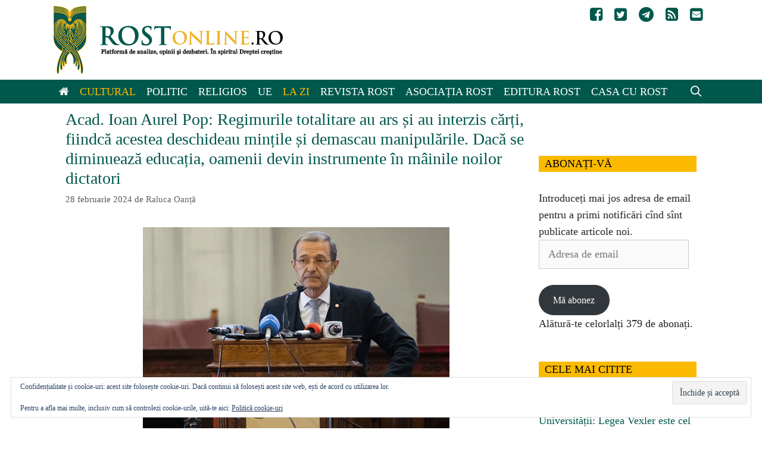

--- FILE ---
content_type: text/html; charset=UTF-8
request_url: https://www.rostonline.ro/2024/02/acad-ioan-aurel-pop-regimurile-totalitare-au-ars-si-au-interzis-carti-fiindca-acestea-deschideau-mintile-si-demascau-manipularile-daca-se-diminueaza-educatia-oamenii-devin-instrumente-in-mainile/
body_size: 22215
content:
<!DOCTYPE html><html lang="ro-RO"><head><meta charset="UTF-8"><title>Acad. Ioan Aurel Pop: Regimurile totalitare au ars și au interzis cărți, fiindcă acestea deschideau mințile și demascau manipulările. Dacă se diminuează educația, oamenii devin instrumente în mâinile noilor dictatori &#8211; Rost Online</title><meta name='robots' content='max-image-preview:large' /><meta name="viewport" content="width=device-width, initial-scale=1"><link rel='dns-prefetch' href='//stats.wp.com' /><link rel='dns-prefetch' href='//jetpack.wordpress.com' /><link rel='dns-prefetch' href='//s0.wp.com' /><link rel='dns-prefetch' href='//public-api.wordpress.com' /><link rel='dns-prefetch' href='//0.gravatar.com' /><link rel='dns-prefetch' href='//1.gravatar.com' /><link rel='dns-prefetch' href='//2.gravatar.com' /><link rel='dns-prefetch' href='//widgets.wp.com' /><link rel='preconnect' href='//i0.wp.com' /><link rel='preconnect' href='//c0.wp.com' /><link rel="alternate" type="application/rss+xml" title="Rost Online &raquo; Flux" href="https://www.rostonline.ro/feed/" /><link rel="alternate" type="application/rss+xml" title="Rost Online &raquo; Flux comentarii" href="https://www.rostonline.ro/comments/feed/" /> <script>window._wpemojiSettings = {"baseUrl":"https:\/\/s.w.org\/images\/core\/emoji\/16.0.1\/72x72\/","ext":".png","svgUrl":"https:\/\/s.w.org\/images\/core\/emoji\/16.0.1\/svg\/","svgExt":".svg","source":{"concatemoji":"https:\/\/www.rostonline.ro\/wp-includes\/js\/wp-emoji-release.min.js?ver=6.8.3"}};
/*! This file is auto-generated */
!function(s,n){var o,i,e;function c(e){try{var t={supportTests:e,timestamp:(new Date).valueOf()};sessionStorage.setItem(o,JSON.stringify(t))}catch(e){}}function p(e,t,n){e.clearRect(0,0,e.canvas.width,e.canvas.height),e.fillText(t,0,0);var t=new Uint32Array(e.getImageData(0,0,e.canvas.width,e.canvas.height).data),a=(e.clearRect(0,0,e.canvas.width,e.canvas.height),e.fillText(n,0,0),new Uint32Array(e.getImageData(0,0,e.canvas.width,e.canvas.height).data));return t.every(function(e,t){return e===a[t]})}function u(e,t){e.clearRect(0,0,e.canvas.width,e.canvas.height),e.fillText(t,0,0);for(var n=e.getImageData(16,16,1,1),a=0;a<n.data.length;a++)if(0!==n.data[a])return!1;return!0}function f(e,t,n,a){switch(t){case"flag":return n(e,"\ud83c\udff3\ufe0f\u200d\u26a7\ufe0f","\ud83c\udff3\ufe0f\u200b\u26a7\ufe0f")?!1:!n(e,"\ud83c\udde8\ud83c\uddf6","\ud83c\udde8\u200b\ud83c\uddf6")&&!n(e,"\ud83c\udff4\udb40\udc67\udb40\udc62\udb40\udc65\udb40\udc6e\udb40\udc67\udb40\udc7f","\ud83c\udff4\u200b\udb40\udc67\u200b\udb40\udc62\u200b\udb40\udc65\u200b\udb40\udc6e\u200b\udb40\udc67\u200b\udb40\udc7f");case"emoji":return!a(e,"\ud83e\udedf")}return!1}function g(e,t,n,a){var r="undefined"!=typeof WorkerGlobalScope&&self instanceof WorkerGlobalScope?new OffscreenCanvas(300,150):s.createElement("canvas"),o=r.getContext("2d",{willReadFrequently:!0}),i=(o.textBaseline="top",o.font="600 32px Arial",{});return e.forEach(function(e){i[e]=t(o,e,n,a)}),i}function t(e){var t=s.createElement("script");t.src=e,t.defer=!0,s.head.appendChild(t)}"undefined"!=typeof Promise&&(o="wpEmojiSettingsSupports",i=["flag","emoji"],n.supports={everything:!0,everythingExceptFlag:!0},e=new Promise(function(e){s.addEventListener("DOMContentLoaded",e,{once:!0})}),new Promise(function(t){var n=function(){try{var e=JSON.parse(sessionStorage.getItem(o));if("object"==typeof e&&"number"==typeof e.timestamp&&(new Date).valueOf()<e.timestamp+604800&&"object"==typeof e.supportTests)return e.supportTests}catch(e){}return null}();if(!n){if("undefined"!=typeof Worker&&"undefined"!=typeof OffscreenCanvas&&"undefined"!=typeof URL&&URL.createObjectURL&&"undefined"!=typeof Blob)try{var e="postMessage("+g.toString()+"("+[JSON.stringify(i),f.toString(),p.toString(),u.toString()].join(",")+"));",a=new Blob([e],{type:"text/javascript"}),r=new Worker(URL.createObjectURL(a),{name:"wpTestEmojiSupports"});return void(r.onmessage=function(e){c(n=e.data),r.terminate(),t(n)})}catch(e){}c(n=g(i,f,p,u))}t(n)}).then(function(e){for(var t in e)n.supports[t]=e[t],n.supports.everything=n.supports.everything&&n.supports[t],"flag"!==t&&(n.supports.everythingExceptFlag=n.supports.everythingExceptFlag&&n.supports[t]);n.supports.everythingExceptFlag=n.supports.everythingExceptFlag&&!n.supports.flag,n.DOMReady=!1,n.readyCallback=function(){n.DOMReady=!0}}).then(function(){return e}).then(function(){var e;n.supports.everything||(n.readyCallback(),(e=n.source||{}).concatemoji?t(e.concatemoji):e.wpemoji&&e.twemoji&&(t(e.twemoji),t(e.wpemoji)))}))}((window,document),window._wpemojiSettings);</script> <link data-optimized="2" rel="stylesheet" href="https://www.rostonline.ro/wp-content/litespeed/css/53994a9e75bb5925494d2f642e5ea9e0.css?ver=7bde1" /> <script id="jetpack_related-posts-js-extra">var related_posts_js_options = {"post_heading":"h4"};</script> <script src="https://c0.wp.com/p/jetpack/15.4/_inc/build/related-posts/related-posts.min.js" id="jetpack_related-posts-js"></script> <script src="https://c0.wp.com/c/6.8.3/wp-includes/js/jquery/jquery.min.js" id="jquery-core-js"></script> <script src="https://c0.wp.com/c/6.8.3/wp-includes/js/jquery/jquery-migrate.min.js" id="jquery-migrate-js"></script> <link rel="https://api.w.org/" href="https://www.rostonline.ro/wp-json/" /><link rel="alternate" title="JSON" type="application/json" href="https://www.rostonline.ro/wp-json/wp/v2/posts/49001" /><link rel="EditURI" type="application/rsd+xml" title="RSD" href="https://www.rostonline.ro/xmlrpc.php?rsd" /><meta name="generator" content="WordPress 6.8.3" /><link rel="canonical" href="https://www.rostonline.ro/2024/02/acad-ioan-aurel-pop-regimurile-totalitare-au-ars-si-au-interzis-carti-fiindca-acestea-deschideau-mintile-si-demascau-manipularile-daca-se-diminueaza-educatia-oamenii-devin-instrumente-in-mainile/" /><link rel='shortlink' href='https://wp.me/p6un9B-cKl' /><link rel="alternate" title="oEmbed (JSON)" type="application/json+oembed" href="https://www.rostonline.ro/wp-json/oembed/1.0/embed?url=https%3A%2F%2Fwww.rostonline.ro%2F2024%2F02%2Facad-ioan-aurel-pop-regimurile-totalitare-au-ars-si-au-interzis-carti-fiindca-acestea-deschideau-mintile-si-demascau-manipularile-daca-se-diminueaza-educatia-oamenii-devin-instrumente-in-mainile%2F" /><link rel="alternate" title="oEmbed (XML)" type="text/xml+oembed" href="https://www.rostonline.ro/wp-json/oembed/1.0/embed?url=https%3A%2F%2Fwww.rostonline.ro%2F2024%2F02%2Facad-ioan-aurel-pop-regimurile-totalitare-au-ars-si-au-interzis-carti-fiindca-acestea-deschideau-mintile-si-demascau-manipularile-daca-se-diminueaza-educatia-oamenii-devin-instrumente-in-mainile%2F&#038;format=xml" />
 <script async src="https://www.googletagmanager.com/gtag/js?id=UA-71901862-1"></script> <script>window.dataLayer = window.dataLayer || [];
  function gtag(){dataLayer.push(arguments);}
  gtag('js', new Date());

  gtag('config', 'UA-71901862-1');</script> <!--[if lt IE 9]><link rel="stylesheet" href="https://www.rostonline.ro/wp-content/plugins/lightweight-grid-columns/css/ie.min.css" />
<![endif]--><style type="text/css"></style><meta property="article:author" content="https://www.facebook.com/raluca.oanta.54" /><meta property="og:type" content="article" /><meta property="og:title" content="Acad. Ioan Aurel Pop: Regimurile totalitare au ars și au interzis cărți, fiindcă acestea deschideau mințile și demascau manipulările. Dacă se diminuează educația, oamenii devin instrumente în mâinile noilor dictatori" /><meta property="og:url" content="https://www.rostonline.ro/2024/02/acad-ioan-aurel-pop-regimurile-totalitare-au-ars-si-au-interzis-carti-fiindca-acestea-deschideau-mintile-si-demascau-manipularile-daca-se-diminueaza-educatia-oamenii-devin-instrumente-in-mainile/" /><meta property="og:description" content="Cartea există de când este lumea și nu nu va putea să dispară niciodată, însă dacă se diminuează educația, cărțile devin inutile, iar oamenii sunt mai ușor de manipulat, devenid instrumente în mâin…" /><meta property="article:published_time" content="2024-02-28T06:28:20+00:00" /><meta property="article:modified_time" content="2024-02-28T06:28:20+00:00" /><meta property="og:site_name" content="Rost Online" /><meta property="og:image" content="https://i0.wp.com/www.rostonline.ro/wp-content/uploads/2022/10/pop-1.png?fit=515%2C343&#038;ssl=1" /><meta property="og:image:width" content="515" /><meta property="og:image:height" content="343" /><meta property="og:image:alt" content="" /><meta property="og:locale" content="ro_RO" /><meta name="twitter:site" content="@RostOnline" /><meta name="twitter:text:title" content="Acad. Ioan Aurel Pop: Regimurile totalitare au ars și au interzis cărți, fiindcă acestea deschideau mințile și demascau manipulările. Dacă se diminuează educația, oamenii devin instrumente în mâinile noilor dictatori" /><meta name="twitter:image" content="https://i0.wp.com/www.rostonline.ro/wp-content/uploads/2022/10/pop-1.png?fit=515%2C343&#038;ssl=1&#038;w=640" /><meta name="twitter:card" content="summary_large_image" /><link rel="icon" href="https://i0.wp.com/www.rostonline.ro/wp-content/uploads/2016/02/cropped-rost-icon.jpg?fit=32%2C32&#038;ssl=1" sizes="32x32" /><link rel="icon" href="https://i0.wp.com/www.rostonline.ro/wp-content/uploads/2016/02/cropped-rost-icon.jpg?fit=192%2C192&#038;ssl=1" sizes="192x192" /><link rel="apple-touch-icon" href="https://i0.wp.com/www.rostonline.ro/wp-content/uploads/2016/02/cropped-rost-icon.jpg?fit=180%2C180&#038;ssl=1" /><meta name="msapplication-TileImage" content="https://i0.wp.com/www.rostonline.ro/wp-content/uploads/2016/02/cropped-rost-icon.jpg?fit=270%2C270&#038;ssl=1" /></head><body class="wp-singular post-template-default single single-post postid-49001 single-format-standard wp-custom-logo wp-embed-responsive wp-theme-generatepress wp-child-theme-generatepress_child post-image-below-header post-image-aligned-center secondary-nav-float-right secondary-nav-aligned-right sticky-menu-fade sticky-enabled both-sticky-menu right-sidebar nav-below-header one-container fluid-header active-footer-widgets-3 nav-search-enabled nav-aligned-left header-aligned-left dropdown-hover featured-image-active" itemtype="https://schema.org/Blog" itemscope>
<a class="screen-reader-text skip-link" href="#content" title="Sari la conținut">Sari la conținut</a><header class="site-header" id="masthead" aria-label="Site"  itemtype="https://schema.org/WPHeader" itemscope><div class="inside-header grid-container grid-parent"><nav id="secondary-navigation" aria-label="Secondary" class="secondary-navigation" itemtype="https://schema.org/SiteNavigationElement" itemscope><div class="inside-navigation grid-container grid-parent">
<button class="menu-toggle secondary-menu-toggle">
<span class="mobile-menu">Social</span>					</button><div class="main-nav"><ul id="menu-social-icons" class=" secondary-menu sf-menu"><li id="menu-item-4430" class="menu-item menu-item-type-custom menu-item-object-custom menu-item-4430"><a href="https://www.facebook.com/RevistaRost"><i class="fa fa-facebook-square"></i></a></li><li id="menu-item-4431" class="menu-item menu-item-type-custom menu-item-object-custom menu-item-4431"><a href="https://twitter.com/RostOnline"><i class="fa fa-twitter-square"></i></a></li><li id="menu-item-44802" class="menu-item menu-item-type-custom menu-item-object-custom menu-item-44802"><a href="https://t.me/revistaRost"><i class="fa fa-telegram"  aria-hidden="true"></i></a></li><li id="menu-item-4433" class="menu-item menu-item-type-custom menu-item-object-custom menu-item-4433"><a href="https://www.rostonline.ro/feed"><i class="fa fa-rss-square"></i></a></li><li id="menu-item-4434" class="menu-item menu-item-type-custom menu-item-object-custom menu-item-4434"><a href="/cdn-cgi/l/email-protection#e5868a8b91848691a5978a96918a8b898c8b80cb978a"><i class="fa fa-envelope-square"></i></a></li></ul></div></div></nav><div class="site-logo">
<a href="https://www.rostonline.ro/" rel="home">
<img data-lazyloaded="1" src="[data-uri]" class="header-image is-logo-image" alt="Rost Online" data-src="https://i0.wp.com/www.rostonline.ro/wp-content/uploads/2022/10/rost-logo.png?fit=385%2C114&#038;ssl=1" /><noscript><img  class="header-image is-logo-image" alt="Rost Online" src="https://i0.wp.com/www.rostonline.ro/wp-content/uploads/2022/10/rost-logo.png?fit=385%2C114&#038;ssl=1" /></noscript>
</a></div></div></header><nav class="auto-hide-sticky main-navigation sub-menu-right" id="site-navigation" aria-label="Principal"  itemtype="https://schema.org/SiteNavigationElement" itemscope><div class="inside-navigation grid-container grid-parent"><form method="get" class="search-form navigation-search" action="https://www.rostonline.ro/">
<input type="search" class="search-field" value="" name="s" title="Căutare" /></form><div class="mobile-bar-items">
<span class="search-item">
<a aria-label="Deschide bara de căutare" href="#">
</a>
</span></div>
<button class="menu-toggle" aria-controls="primary-menu" aria-expanded="false">
<span class="mobile-menu">Meniu</span>				</button><div id="primary-menu" class="main-nav"><ul id="menu-main-menu" class=" menu sf-menu"><li id="menu-item-4424" class="menu-item menu-item-type-custom menu-item-object-custom menu-item-home menu-item-4424"><a href="https://www.rostonline.ro"><i class="fa fa-home"></i></a></li><li id="menu-item-4410" class="menu-item menu-item-type-taxonomy menu-item-object-category current-post-ancestor current-menu-parent current-post-parent menu-item-4410"><a href="https://www.rostonline.ro/category/cultural/">Cultural</a></li><li id="menu-item-4409" class="menu-item menu-item-type-taxonomy menu-item-object-category menu-item-4409"><a href="https://www.rostonline.ro/category/politic/">Politic</a></li><li id="menu-item-4411" class="menu-item menu-item-type-taxonomy menu-item-object-category menu-item-4411"><a href="https://www.rostonline.ro/category/religios/">Religios</a></li><li id="menu-item-54198" class="menu-item menu-item-type-taxonomy menu-item-object-category menu-item-54198"><a href="https://www.rostonline.ro/category/uniunea-europeana/">UE</a></li><li id="menu-item-31252" class="menu-item menu-item-type-taxonomy menu-item-object-category current-post-ancestor current-menu-parent current-post-parent menu-item-31252"><a href="https://www.rostonline.ro/category/stiri/">La zi</a></li><li id="menu-item-4425" class="menu-item menu-item-type-post_type menu-item-object-page menu-item-4425"><a href="https://www.rostonline.ro/revista-rost/">Revista Rost</a></li><li id="menu-item-4426" class="menu-item menu-item-type-post_type menu-item-object-page menu-item-4426"><a href="https://www.rostonline.ro/asociatia-rost/">Asociația Rost</a></li><li id="menu-item-13338" class="menu-item menu-item-type-custom menu-item-object-custom menu-item-13338"><a href="https://editurarost.ro/">Editura Rost</a></li><li id="menu-item-23544" class="menu-item menu-item-type-custom menu-item-object-custom menu-item-23544"><a href="https://www.casacurost.ro/">Casa cu Rost</a></li><li class="search-item menu-item-align-right"><a aria-label="Deschide bara de căutare" href="#"></a></li></ul></div></div></nav><div class="site grid-container container hfeed grid-parent" id="page"><div class="site-content" id="content"><div class="content-area grid-parent mobile-grid-100 grid-75 tablet-grid-75" id="primary"><main class="site-main" id="main"><article id="post-49001" class="post-49001 post type-post status-publish format-standard has-post-thumbnail hentry category-cultural category-stiri tag-academia-romana tag-cultura tag-educatie tag-ioan-aurel-pop" itemtype="https://schema.org/CreativeWork" itemscope><div class="inside-article"><header class="entry-header"><h1 class="entry-title" itemprop="headline">Acad. Ioan Aurel Pop: Regimurile totalitare au ars și au interzis cărți, fiindcă acestea deschideau mințile și demascau manipulările. Dacă se diminuează educația, oamenii devin instrumente în mâinile noilor dictatori</h1><div class="entry-meta">
<span class="posted-on"><time class="entry-date published" datetime="2024-02-28T08:28:20+02:00" itemprop="datePublished">28 februarie 2024</time></span> <span class="byline">de <span class="author vcard" itemprop="author" itemtype="https://schema.org/Person" itemscope><a class="url fn n" href="https://www.rostonline.ro/author/raluca/" title="Vezi toate articolele lui Raluca Oanță" rel="author" itemprop="url"><span class="author-name" itemprop="name">Raluca Oanță</span></a></span></span></div></header><div class="featured-image  page-header-image-single "><figure class="wp-caption fsmcfi-fig featured"><img data-lazyloaded="1" src="[data-uri]" width="515" height="343" data-src="https://i0.wp.com/www.rostonline.ro/wp-content/uploads/2022/10/pop-1.png?fit=515%2C343&amp;ssl=1" class="attachment-full size-full" alt="" itemprop="image" decoding="async" fetchpriority="high" data-srcset="https://i0.wp.com/www.rostonline.ro/wp-content/uploads/2022/10/pop-1.png?w=515&amp;ssl=1 515w, https://i0.wp.com/www.rostonline.ro/wp-content/uploads/2022/10/pop-1.png?resize=300%2C200&amp;ssl=1 300w, https://i0.wp.com/www.rostonline.ro/wp-content/uploads/2022/10/pop-1.png?resize=150%2C100&amp;ssl=1 150w" data-sizes="(max-width: 515px) 100vw, 515px" data-attachment-id="41136" data-permalink="https://www.rostonline.ro/2022/10/ioan-aurel-pop-biblioteca-academiei-romane-un-reper-intelectual-solid-intr-o-epoca-de-marasm-si-de-incertitudine-pentru-cultura-si-pentru-educatie/pop-1/#main" data-orig-file="https://i0.wp.com/www.rostonline.ro/wp-content/uploads/2022/10/pop-1.png?fit=515%2C343&amp;ssl=1" data-orig-size="515,343" data-comments-opened="1" data-image-meta="{&quot;aperture&quot;:&quot;0&quot;,&quot;credit&quot;:&quot;&quot;,&quot;camera&quot;:&quot;&quot;,&quot;caption&quot;:&quot;&quot;,&quot;created_timestamp&quot;:&quot;0&quot;,&quot;copyright&quot;:&quot;&quot;,&quot;focal_length&quot;:&quot;0&quot;,&quot;iso&quot;:&quot;0&quot;,&quot;shutter_speed&quot;:&quot;0&quot;,&quot;title&quot;:&quot;&quot;,&quot;orientation&quot;:&quot;0&quot;}" data-image-title="" data-image-description="" data-image-caption="&lt;p&gt;Sursa foto: Basilica.ro&lt;/p&gt;
" data-medium-file="https://i0.wp.com/www.rostonline.ro/wp-content/uploads/2022/10/pop-1.png?fit=300%2C200&amp;ssl=1" data-large-file="https://i0.wp.com/www.rostonline.ro/wp-content/uploads/2022/10/pop-1.png?fit=515%2C343&amp;ssl=1" /><noscript><img width="515" height="343" src="https://i0.wp.com/www.rostonline.ro/wp-content/uploads/2022/10/pop-1.png?fit=515%2C343&amp;ssl=1" class="attachment-full size-full" alt="" itemprop="image" decoding="async" fetchpriority="high" srcset="https://i0.wp.com/www.rostonline.ro/wp-content/uploads/2022/10/pop-1.png?w=515&amp;ssl=1 515w, https://i0.wp.com/www.rostonline.ro/wp-content/uploads/2022/10/pop-1.png?resize=300%2C200&amp;ssl=1 300w, https://i0.wp.com/www.rostonline.ro/wp-content/uploads/2022/10/pop-1.png?resize=150%2C100&amp;ssl=1 150w" sizes="(max-width: 515px) 100vw, 515px" data-attachment-id="41136" data-permalink="https://www.rostonline.ro/2022/10/ioan-aurel-pop-biblioteca-academiei-romane-un-reper-intelectual-solid-intr-o-epoca-de-marasm-si-de-incertitudine-pentru-cultura-si-pentru-educatie/pop-1/#main" data-orig-file="https://i0.wp.com/www.rostonline.ro/wp-content/uploads/2022/10/pop-1.png?fit=515%2C343&amp;ssl=1" data-orig-size="515,343" data-comments-opened="1" data-image-meta="{&quot;aperture&quot;:&quot;0&quot;,&quot;credit&quot;:&quot;&quot;,&quot;camera&quot;:&quot;&quot;,&quot;caption&quot;:&quot;&quot;,&quot;created_timestamp&quot;:&quot;0&quot;,&quot;copyright&quot;:&quot;&quot;,&quot;focal_length&quot;:&quot;0&quot;,&quot;iso&quot;:&quot;0&quot;,&quot;shutter_speed&quot;:&quot;0&quot;,&quot;title&quot;:&quot;&quot;,&quot;orientation&quot;:&quot;0&quot;}" data-image-title="" data-image-description="" data-image-caption="&lt;p&gt;Sursa foto: Basilica.ro&lt;/p&gt;
" data-medium-file="https://i0.wp.com/www.rostonline.ro/wp-content/uploads/2022/10/pop-1.png?fit=300%2C200&amp;ssl=1" data-large-file="https://i0.wp.com/www.rostonline.ro/wp-content/uploads/2022/10/pop-1.png?fit=515%2C343&amp;ssl=1" /></noscript><figcaption  class="wp-caption-text">Sursa foto: Basilica.ro</figcaption></figure></div><div class="entry-content" itemprop="text"><p>Cartea există de când este lumea și nu nu va putea să dispară niciodată, însă dacă se diminuează educația, cărțile devin inutile, iar oamenii sunt mai ușor de manipulat, devenid instrumente în mâinile noilor dictatori, a avertizat președintele Academiei Române, Ioan Aurel Pop, într-un interviu pentru <a href="https://jurnalul.ro/special-jurnalul/interviuri/dialog-carti-ioan-aurel-pop-profesor-istoric-presedinte-academia-romana-957908.html">Jurnalul</a>.</p><p>„Cartea, în sens de depozitar de înțelepciune ascuns prin anumite semne convenționale, există de când este lumea și nu va putea să dispară niciodată. Asta cât va fi lumea lume, căci, dacă oamenii vor fi înlocuiți cu roboți, atunci va fi altminteri. Cartea tipărită a apărut în Europa cam pe la 1450 și azi dă semne de oboseală. Ea va exista mereu, în forma consacrată, măcar în biblioteci, arhive și muzee, dar ea încă nu și-a trăit traiul.</p><p>Înainte de cartea tipărită a fost cartea manuscrisă sau codicele, iar înainte de codice a fost volumen-ul, adică sulul de papirus, de pergament. Înainte de asta, au fost tăblițele de lut, bucățile de piatră ori de marmură etc. Acum avem cărți electronice și cine știe ce va fi în viitor. Cartea și ideea de carte nu mor. Azi, se pare că tinerii se împărtășesc din alte „cărți”, din filme, clipuri, shorturi etc. Este însă un orizont destul de inconsistent și nu va dura. Lectura temeinică și durabilă presupune nu numai vizualul, nu numai auditivul, ci și scrisul, selectarea ideilor, recapitularea lor, fixarea etc. Altminteri, tot ceea ce citim zboară, se duce și rămânem goi pe dinăuntru. Cărțile trebuie să fie în noi, nu în biblioteci ori în memoria computerelor”, a explicat acad. Ioan Aurel Pop.</p><p>Potrivit președintelui Academiei Române, fără educație și fără lecturi serioase, oamenii sunt mai ușor de manipulat.</p><p>„Criza se vede de departe: azi se scrie mai mult decât se citește și, din păcate, chiar unii autori prolifici de azi scriu mai mult decât citesc. Până nu de mult, se spunea că fără specificul locului în care te-ai născut și/sau ai trăit, nu poți deveni universal, nu poți comunica ceva inteligibil și receptabil. Cu alte cuvinte, Eminescu, spre a putea percepe „un cer de stele dedesubt, deasupra cer de stele” (adică universul), a trebuit să se culce „ades lângă izvor”, lângă izvorul copilăriei sale irepetabile din nordul Moldovei.</p><p>Noi vrem acum să fim de-a dreptul cosmici și identici, să avem aceleași haine și aparate, să mâncăm la fel, să iubim la fel și să murim la fel. Or, secretul dăinuirii omenirii a fost diversitatea într-un fel de unitate neimpusă, cum ar fi spus Hegel. Vom ajunge să scriem și toate cărțile la fel, ceea ce ar fi catastrofal. Cartea trebuie să poarte marca originalității și să se altoiască pe o cultură generală solidă. Regimurile totalitare au ars și au interzis cărți, fiindcă acestea deschideau mințile și demascau manipulările. Gustul cărții și pofta lecturii vin din școala bine făcută. Dacă se diminuează educația, cărțile devin inutile, iar manipularea ajunge să înflorească. Fără lecturi serioase, oamenii devin instrumente sau unelte în mâinile noilor dictatori”, a explicat acad. Ioan Aurel Pop.</p><p><strong>Amintirea scrisului de mână  </strong></p><p>Pe de altă parte, Ioan Aurel Pop a amintit despre importanța scrisului de mână, avertizând însă că este pe cale să devină o amintire.</p><p>„Când scriu de mână, îmi plac ductul stiloului și mirosul cernelii. Fac parte din generațiile care încă au făcut caligrafie în școală și care au învățat că „trei degete scriu, dar lucrează întregul corp”. Mai compun și scrisori, fiindcă trăiesc încă oameni pe lume (tot mai puțini) care nu au poștă electronică. Ei îmi scriu de mână, cu mâna lor și atunci, de rușine, le răspund la fel. (…) Scrisul de mână, spre marele regret al unora educați ca mine &#8211; „de modă veche”, așa cum se mai spune ușor ironic &#8211; este tot mai rar, mai neîngrijit și mai plin de erori. Este pe cale de a deveni, într-un viitor nu prea îndepărtat, o relicvă, o amintire”, a explicat acad. Ioan Aurel Pop.</p><p><strong>Nevoia de demnitate</strong></p><p>Întrebat fiind ce îi lipsește României de astăzi ca să fie mai bună, președintele Academiei Române a răspuns</p><p>„Multe îi lipsesc, din păcate, României, ca să fie mai bună. Nu le știu pe toate, căci, dacă le-aș ști, poate m-aș încumeta să mă avânt în remedierea acestor lipsuri. Grav este că mulți români nu mai au cultul muncii și merg pe minima rezistență ori, mai grav, cred în necinste, în învârteală, în hoție și corupție. De mult nu am mai văzut un român să recunoască, franc, care-i este locul după merit, să-și accepte nereușita la un examen (concurs) generată de calitățile lui mai modeste. Românii sunt toți deștepți și șmecheri, iar ceilalți sunt proști! Cam așa se gândește. (…) România are nevoie de demnitate”.</p><div id="wpautbox-below"><ul class="a-tab-nav"><li class="a-tab-active"><a href="#wpautbox_about"><i class="el-icon-user wpautbox-icon"></i> Despre autor</a></li><li><a href="#wpautbox_latest-post"><i class="el-icon-list wpautbox-icon"></i> Ultimele articole</a></li></ul><div class="a-tab-container"><div class="a-tab-content" id="wpautbox_about"><div class="wpautbox-avatar"><img data-lazyloaded="1" src="[data-uri]" data-recalc-dims="1" decoding="async" data-src="https://i0.wp.com/www.rostonline.ro/wp-content/uploads/userphoto/613.thumbnail.jpg?resize=90%2C90&#038;ssl=1" alt="Raluca Oanță" width="90" height="90" class="photo" /><noscript><img data-recalc-dims="1" decoding="async" src="https://i0.wp.com/www.rostonline.ro/wp-content/uploads/userphoto/613.thumbnail.jpg?resize=90%2C90&#038;ssl=1" alt="Raluca Oanță" width="90" height="90" class="photo" /></noscript></div><div class="wpautbox-author-meta"><h4 class="wpautbox-name">About Raluca Oanță</h4>Jurnalist cu peste 10 ani de experiență. A lucrat în presa scrisă și în televiziune. A absolvit Facultatea de Sociologie din cadrul Universității București; ulterior, a urmat un master de Antropologie și Dezvoltare Comunitară.</div></div><div class="a-tab-content" id="wpautbox_latest-post"><ul class="wpautbox-post_type-list wpautbox-latest-post"><li><a href="https://www.rostonline.ro/2024/07/zilele-culturii-si-spiritualitatii-la-manastirea-sfanta-ana-rohia-parintele-nicolae-steinhardt-comemorat-la-102-ani-de-la-nastere/">Zilele Culturii și Spiritualității la Mănăstirea „Sfânta Ana” Rohia. Părintele Nicolae Steinhardt, comemorat la 102 ani de la naștere</a> <span class="wpautbox-date">- 29 iulie 2024</span></li><li><a href="https://www.rostonline.ro/2024/07/carnea-cultivata-in-laborator-tot-mai-aproape-de-autorizare-pentru-comercializare-in-ue/">„Carnea cultivată” în laborator, tot mai aproape de autorizare pentru comercializare în UE</a> <span class="wpautbox-date">- 28 iulie 2024</span></li><li><a href="https://www.rostonline.ro/2024/07/parintele-marturisitor-constantin-voicescu-pomenit-duminica-la-manastirea-cernica/">Părintele mărturisitor Constantin Voicescu, pomenit, duminică, la Mănăstirea Cernica</a> <span class="wpautbox-date">- 27 iulie 2024</span></li></ul></div><div class="wpautbox-socials wpautbox-socials-square wpautbox-socials-colored"><a href="https://www.facebook.com/raluca.oanta.54" target="_blank" class="wpautbox-facebook" data-toggle="tooltip" data-original-title="Facebook" ><span class="wpautbox-icon wpautbox-icon-facebook"></span></a></div></div></div><div class="sharedaddy sd-sharing-enabled"><div class="robots-nocontent sd-block sd-social sd-social-official sd-sharing"><h3 class="sd-title">Distribuie dacă ți-a plăcut</h3><div class="sd-content"><ul><li class="share-facebook"><div class="fb-share-button" data-href="https://www.rostonline.ro/2024/02/acad-ioan-aurel-pop-regimurile-totalitare-au-ars-si-au-interzis-carti-fiindca-acestea-deschideau-mintile-si-demascau-manipularile-daca-se-diminueaza-educatia-oamenii-devin-instrumente-in-mainile/" data-layout="button_count"></div></li><li class="share-twitter"><a href="https://twitter.com/share" class="twitter-share-button" data-url="https://www.rostonline.ro/2024/02/acad-ioan-aurel-pop-regimurile-totalitare-au-ars-si-au-interzis-carti-fiindca-acestea-deschideau-mintile-si-demascau-manipularile-daca-se-diminueaza-educatia-oamenii-devin-instrumente-in-mainile/" data-text="Acad. Ioan Aurel Pop: Regimurile totalitare au ars și au interzis cărți, fiindcă acestea deschideau mințile și demascau manipulările. Dacă se diminuează educația, oamenii devin instrumente în mâinile noilor dictatori" data-via="RostOnline" >Tweet</a></li><li class="share-telegram"><a rel="nofollow noopener noreferrer"
data-shared="sharing-telegram-49001"
class="share-telegram sd-button"
href="https://www.rostonline.ro/2024/02/acad-ioan-aurel-pop-regimurile-totalitare-au-ars-si-au-interzis-carti-fiindca-acestea-deschideau-mintile-si-demascau-manipularile-daca-se-diminueaza-educatia-oamenii-devin-instrumente-in-mainile/?share=telegram"
target="_blank"
aria-labelledby="sharing-telegram-49001"
>
<span id="sharing-telegram-49001" hidden>Dă clic pentru partajare pe Telegram(Se deschide într-o fereastră nouă)</span>
<span>Telegram</span>
</a></li><li class="share-jetpack-whatsapp"><a rel="nofollow noopener noreferrer"
data-shared="sharing-whatsapp-49001"
class="share-jetpack-whatsapp sd-button"
href="https://www.rostonline.ro/2024/02/acad-ioan-aurel-pop-regimurile-totalitare-au-ars-si-au-interzis-carti-fiindca-acestea-deschideau-mintile-si-demascau-manipularile-daca-se-diminueaza-educatia-oamenii-devin-instrumente-in-mainile/?share=jetpack-whatsapp"
target="_blank"
aria-labelledby="sharing-whatsapp-49001"
>
<span id="sharing-whatsapp-49001" hidden>Dă clic pentru partajare pe WhatsApp(Se deschide într-o fereastră nouă)</span>
<span>WhatsApp</span>
</a></li><li class="share-print"><a rel="nofollow noopener noreferrer"
data-shared="sharing-print-49001"
class="share-print sd-button"
href="https://www.rostonline.ro/2024/02/acad-ioan-aurel-pop-regimurile-totalitare-au-ars-si-au-interzis-carti-fiindca-acestea-deschideau-mintile-si-demascau-manipularile-daca-se-diminueaza-educatia-oamenii-devin-instrumente-in-mainile/#print?share=print"
target="_blank"
aria-labelledby="sharing-print-49001"
>
<span id="sharing-print-49001" hidden>Dă clic pentru a imprima(Se deschide într-o fereastră nouă)</span>
<span>Imprimare</span>
</a></li><li class="share-end"></li></ul></div></div></div><div id='jp-relatedposts' class='jp-relatedposts' ><h3 class="jp-relatedposts-headline"><em>Articole similare</em></h3></div></div><footer class="entry-meta" aria-label="Metadate intrare"><nav id="nav-below" class="post-navigation" aria-label="Articole"><div class="nav-previous"><span class="prev"><a href="https://www.rostonline.ro/2024/02/patriarhul-daniel-in-romania-sunt-mai-multe-inmormantari-decat-botezuri-avem-mai-multi-copii-care-se-nasc-in-diaspora-decat-in-tara/" rel="prev">Patriarhul Daniel: În România, sunt mai multe înmormântări decât botezuri. Avem mai multi copii care se nasc în diaspora decât în țară</a></span></div><div class="nav-next"><span class="next"><a href="https://www.rostonline.ro/2024/02/16-februarie-1951-este-impuscat-preotul-radu-serban-in-lagarul-baia-sprie/" rel="next">16 februarie 1951. Este împuşcat preotul Radu Şerban, în lagărul Baia Sprie</a></span></div></nav></footer><hr><p class="telegram">Ne puteți urmări și pe Telegram: <a href="https://t.me/RevistaRost">https://t.me/RevistaRost</a></p><hr></div></article></main></div><div class="widget-area sidebar is-right-sidebar grid-25 tablet-grid-25 grid-parent" id="right-sidebar"><div class="inside-right-sidebar"><aside id="facebook-likebox-2" class="widget inner-padding widget_facebook_likebox"><div id="fb-root"></div><div class="fb-page" data-href="https://www.facebook.com/RevistaRost" data-width="340"  data-height="432" data-hide-cover="false" data-show-facepile="true" data-tabs="false" data-hide-cta="false" data-small-header="false"><div class="fb-xfbml-parse-ignore"><blockquote cite="https://www.facebook.com/RevistaRost"><a href="https://www.facebook.com/RevistaRost"></a></blockquote></div></div></aside><aside id="blog_subscription-2" class="widget inner-padding widget_blog_subscription jetpack_subscription_widget"><h2 class="widget-title">Abonați-vă</h2><div class="wp-block-jetpack-subscriptions__container"><form action="#" method="post" accept-charset="utf-8" id="subscribe-blog-blog_subscription-2"
data-blog="95896863"
data-post_access_level="everybody" ><div id="subscribe-text"><p>Introduceți mai jos adresa de email pentru a primi notificări cînd sînt publicate articole noi.</p></div><p id="subscribe-email">
<label id="jetpack-subscribe-label"
class="screen-reader-text"
for="subscribe-field-blog_subscription-2">
Adresa de email						</label>
<input type="email" name="email" autocomplete="email" required="required"
value=""
id="subscribe-field-blog_subscription-2"
placeholder="Adresa de email"
/></p><p id="subscribe-submit"
>
<input type="hidden" name="action" value="subscribe"/>
<input type="hidden" name="source" value="https://www.rostonline.ro/2024/02/acad-ioan-aurel-pop-regimurile-totalitare-au-ars-si-au-interzis-carti-fiindca-acestea-deschideau-mintile-si-demascau-manipularile-daca-se-diminueaza-educatia-oamenii-devin-instrumente-in-mainile/"/>
<input type="hidden" name="sub-type" value="widget"/>
<input type="hidden" name="redirect_fragment" value="subscribe-blog-blog_subscription-2"/>
<input type="hidden" id="_wpnonce" name="_wpnonce" value="0918583723" /><input type="hidden" name="_wp_http_referer" value="/2024/02/acad-ioan-aurel-pop-regimurile-totalitare-au-ars-si-au-interzis-carti-fiindca-acestea-deschideau-mintile-si-demascau-manipularile-daca-se-diminueaza-educatia-oamenii-devin-instrumente-in-mainile/" />						<button type="submit"
class="wp-block-button__link"
name="jetpack_subscriptions_widget"
>
Mă abonez						</button></p></form><div class="wp-block-jetpack-subscriptions__subscount">
Alătură-te celorlalți 379 de abonați.</div></div></aside><aside id="top-posts-2" class="widget inner-padding widget_top-posts"><h2 class="widget-title">Cele mai citite</h2><ul><li><a href="https://www.rostonline.ro/2026/01/claudiu-tarziu-in-piata-universitatii-legea-vexler-este-cel-mai-grav-atac-din-ultimii-36-de-ani-impotriva-fiintei-nationale-trebuie-sa-stopam-aplicarea-ei/" class="bump-view" data-bump-view="tp">Claudiu Târziu, în Piața Universității: Legea Vexler este cel mai grav atac din ultimii 36 de ani împotriva ființei naționale. Trebuie să stopăm aplicarea ei</a></li><li><a href="https://www.rostonline.ro/2017/01/inca-o-marturie-in-procesul-comunismului-povestea-nemuritorului-jacques/" class="bump-view" data-bump-view="tp">Încă o mărturie în procesul comunismului: Povestea nemuritorului Jacques</a></li><li><a href="https://www.rostonline.ro/2026/01/guvernul-bolojan-saluta-acordul-ce-pentru-ca-romania-sa-imprumute-166-miliarde-de-euro-in-cadrul-safe/" class="bump-view" data-bump-view="tp">Guvernul Bolojan salută acordul CE pentru ca România să ÎMPRUMUTE 16,6 miliarde de euro în cadrul SAFE</a></li><li><a href="https://www.rostonline.ro/2026/01/bucuresti-peste-10-000-de-oameni-prezenti-de-ziua-culturii-nationale-la-protestul-fata-de-legea-vexler/" class="bump-view" data-bump-view="tp">București: Peste 10.000 de oameni, prezenți de Ziua Culturii Naționale la protestul față de Legea Vexler</a></li><li><a href="https://www.rostonline.ro/2026/01/documentarul-eminescu-si-cernautii-in-premiera-la-tvr1-joi-de-ziua-culturii-nationale/" class="bump-view" data-bump-view="tp">Documentarul „Eminescu şi Cernăuţii”, în premieră la TVR1, joi, de Ziua Culturii Naționale</a></li><li><a href="https://www.rostonline.ro/2026/01/protest-impotriva-legii-vexler-joi-15-ianuarie-in-piata-universitatii-din-bucuresti/" class="bump-view" data-bump-view="tp">Protest împotriva Legii Vexler, joi, 15 ianuarie în Piața Universității din București</a></li><li><a href="https://www.rostonline.ro/2026/01/maestrul-dan-grigore-despre-concertul-de-anul-nou-de-la-viena-din-acest-an-dirijorul-a-venit-sa-faca-un-fel-de-distractie-din-prozelitism-video/" class="bump-view" data-bump-view="tp">Maestrul Dan Grigore, despre Concertul de Anul Nou de la Viena din acest an: Dirijorul a venit să facă un fel de distracție din prozelitism (VIDEO)</a></li></ul></aside><aside id="recent-posts-2" class="widget inner-padding widget_recent_entries"><h2 class="widget-title">ULTIMA REPRIZĂ</h2><ul><li>
<a href="https://www.rostonline.ro/2026/01/claudiu-tarziu-actiunea-conservatoare-la-targu-jiu-patriotismul-se-defineste-prin-dorinta-legitima-ca-tara-ta-sa-fie-suverana/">Claudiu Târziu (Acțiunea Conservatoare), la Târgu Jiu: Patriotismul se definește prin dorința legitimă ca țara ta să fie suverană</a></li><li>
<a href="https://www.rostonline.ro/2026/01/vasile-jacques-iamandi-a-trecut-la-domnul/">Vasile Jacques Iamandi a trecut la Domnul</a></li><li>
<a href="https://www.rostonline.ro/2026/01/guvernul-bolojan-saluta-acordul-ce-pentru-ca-romania-sa-imprumute-166-miliarde-de-euro-in-cadrul-safe/">Guvernul Bolojan salută acordul CE pentru ca România să ÎMPRUMUTE 16,6 miliarde de euro în cadrul SAFE</a></li><li>
<a href="https://www.rostonline.ro/2026/01/claudiu-tarziu-in-piata-universitatii-legea-vexler-este-cel-mai-grav-atac-din-ultimii-36-de-ani-impotriva-fiintei-nationale-trebuie-sa-stopam-aplicarea-ei/">Claudiu Târziu, în Piața Universității: Legea Vexler este cel mai grav atac din ultimii 36 de ani împotriva ființei naționale. Trebuie să stopăm aplicarea ei</a></li><li>
<a href="https://www.rostonline.ro/2026/01/bucuresti-peste-10-000-de-oameni-prezenti-de-ziua-culturii-nationale-la-protestul-fata-de-legea-vexler/">București: Peste 10.000 de oameni, prezenți de Ziua Culturii Naționale la protestul față de Legea Vexler</a></li><li>
<a href="https://www.rostonline.ro/2026/01/icoane-pe-sticla-atelier-de-pictura-la-casa-cu-rost/">Icoane pe sticla – atelier de pictură la Casa cu Rost</a></li><li>
<a href="https://www.rostonline.ro/2026/01/protest-impotriva-legii-vexler-joi-15-ianuarie-in-piata-universitatii-din-bucuresti/">Protest împotriva Legii Vexler, joi, 15 ianuarie în Piața Universității din București</a></li></ul></aside><aside id="custom_html-2" class="widget_text widget inner-padding widget_custom_html"><h2 class="widget-title">Publicitate</h2><div class="textwidget custom-html-widget"><a href="https://www.casacurost.ro/"><img data-lazyloaded="1" src="[data-uri]" data-recalc-dims="1" data-src="https://i0.wp.com/www.rostonline.ro/wp-content/uploads/2021/12/casa-cu-rost.jpg?w=825&#038;ssl=1" alt="Casa cu Rost"><noscript><img data-recalc-dims="1" src="https://i0.wp.com/www.rostonline.ro/wp-content/uploads/2021/12/casa-cu-rost.jpg?w=825&#038;ssl=1" alt="Casa cu Rost"></noscript></a>
<br>
<a href="https://editurarost.ro/"><img data-lazyloaded="1" src="[data-uri]" data-recalc-dims="1" data-src="https://i0.wp.com/www.rostonline.ro/wp-content/uploads/2021/12/editura-rost.jpg?w=825&#038;ssl=1" alt="Editura Rost"><noscript><img data-recalc-dims="1" src="https://i0.wp.com/www.rostonline.ro/wp-content/uploads/2021/12/editura-rost.jpg?w=825&#038;ssl=1" alt="Editura Rost"></noscript></a>
<br>
<a href="https://institutulconservator.ro/"><img data-lazyloaded="1" src="[data-uri]" data-recalc-dims="1" data-src="https://i0.wp.com/www.rostonline.ro/wp-content/uploads/2022/11/logo-ins-conservator.png?w=825&#038;ssl=1" alt="Institutul Conservator Mihai Eminescu"><noscript><img data-recalc-dims="1" src="https://i0.wp.com/www.rostonline.ro/wp-content/uploads/2022/11/logo-ins-conservator.png?w=825&#038;ssl=1" alt="Institutul Conservator Mihai Eminescu"></noscript></a>
<br>
<a href="https://claudiutarziu.ro/"><img data-lazyloaded="1" src="[data-uri]" data-recalc-dims="1" data-src="https://i0.wp.com/www.rostonline.ro/wp-content/uploads/2021/12/claudiu-tarziu.jpg?w=825&#038;ssl=1" alt="Claudiu Târziu"><noscript><img data-recalc-dims="1" src="https://i0.wp.com/www.rostonline.ro/wp-content/uploads/2021/12/claudiu-tarziu.jpg?w=825&#038;ssl=1" alt="Claudiu Târziu"></noscript></a>
<br>
<a href="http://stiripentruviata.ro/"><img data-lazyloaded="1" src="[data-uri]" data-recalc-dims="1" data-src="https://i0.wp.com/www.rostonline.ro/wp-content/uploads/2021/12/logo-stiripentruviata.png?w=825&#038;ssl=1" alt="Stiri pentru Viata"><noscript><img data-recalc-dims="1" src="https://i0.wp.com/www.rostonline.ro/wp-content/uploads/2021/12/logo-stiripentruviata.png?w=825&#038;ssl=1" alt="Stiri pentru Viata"></noscript></a>
<br>
<a href="http://pitestiprison.org/"><img data-lazyloaded="1" src="[data-uri]" data-recalc-dims="1" data-src="https://i0.wp.com/www.rostonline.ro/wp-content/uploads/2021/12/memorialul-pitesti.jpg?w=825&#038;ssl=1"><noscript><img data-recalc-dims="1" src="https://i0.wp.com/www.rostonline.ro/wp-content/uploads/2021/12/memorialul-pitesti.jpg?w=825&#038;ssl=1"></noscript></a>
<br>
<a href="https://asociatiaprovita.ro/"><img data-lazyloaded="1" src="[data-uri]" data-recalc-dims="1" data-src="https://i0.wp.com/www.rostonline.ro/wp-content/uploads/2021/12/provita.jpg?w=825&#038;ssl=1"><noscript><img data-recalc-dims="1" src="https://i0.wp.com/www.rostonline.ro/wp-content/uploads/2021/12/provita.jpg?w=825&#038;ssl=1"></noscript></a></div></aside></div></div></div></div><div class="site-footer footer-bar-active footer-bar-align-right"><div id="footer-widgets" class="site footer-widgets"><div class="footer-widgets-container grid-container grid-parent"><div class="inside-footer-widgets"><div class="footer-widget-1 grid-parent grid-33 tablet-grid-50 mobile-grid-100"><aside id="text-37" class="widget inner-padding widget_text"><div class="textwidget"><p> <img data-lazyloaded="1" src="[data-uri]" data-recalc-dims="1" data-src="https://i0.wp.com/www.rostonline.ro/wp-content/uploads/2013/01/logo-rostonline-footer.png?resize=207%2C161&#038;ssl=1" alt="ROST" height="161" width="207"><noscript><img data-recalc-dims="1" src="https://i0.wp.com/www.rostonline.ro/wp-content/uploads/2013/01/logo-rostonline-footer.png?resize=207%2C161&#038;ssl=1" alt="ROST" height="161" width="207"></noscript><br />
<i class="fa fa-home" aria-hidden="true"></i> Str. Traian nr. 168, Sector 2, București<br />
<i class="fa fa-phone" aria-hidden="true"></i> 0740.103.621<br />
<i class="fa fa-envelope" aria-hidden="true"></i> revistarost[at]gmail.com</p><p>ROSTonline.ro este o publicaţie a Asociaţiei “Rost” - organizaţie culturală, de orientare conservatoare, înfiinţată în anul 1994.</p></div></aside></div><div class="footer-widget-2 grid-parent grid-33 tablet-grid-50 mobile-grid-100"><aside id="text-39" class="widget inner-padding widget_text"><h2 class="widget-title">Informatii Utile</h2><div class="textwidget"><p><a href="https://www.rostonline.ro/despre-noi/">Despre noi</a><br />
<a href="https://www.rostonline.ro/termeni-si-conditii/">Termeni și condiții</a><br />
<a href="https://www.rostonline.ro/redactia/">Redacția</a><br />
<a href="https://www.rostonline.ro/publicitate-pe-site/">Publicitate pe site</a></p></div></aside></div><div class="footer-widget-3 grid-parent grid-33 tablet-grid-50 mobile-grid-100"><aside id="text-38" class="widget inner-padding widget_text"><h2 class="widget-title">Contact</h2><div class="textwidget"><div data-test='contact-form'
id='contact-form-widget-text-38-footer-3'
class='wp-block-jetpack-contact-form-container '
data-wp-interactive='jetpack/form' data-wp-context='{"formId":"widget-text-38-footer-3","formHash":"8ba4088618983e46dc0acb3ba54807d94e37ca49","showErrors":false,"errors":[],"fields":[],"isMultiStep":false,"useAjax":true,"submissionData":null,"formattedSubmissionData":[],"submissionSuccess":false,"submissionError":null,"elementId":"jp-form-8ba4088618983e46dc0acb3ba54807d94e37ca49","isSingleInputForm":false}'
data-wp-watch--scroll-to-wrapper="callbacks.scrollToWrapper"
><div class="contact-form-submission contact-form-ajax-submission" data-wp-class--submission-success="context.submissionSuccess"><p class="go-back-message"><a class="link" role="button" tabindex="0" data-wp-on--click="actions.goBack" href="/2024/02/acad-ioan-aurel-pop-regimurile-totalitare-au-ars-si-au-interzis-carti-fiindca-acestea-deschideau-mintile-si-demascau-manipularile-daca-se-diminueaza-educatia-oamenii-devin-instrumente-in-mainile/">Du-te înapoi</a></p><h4 id="contact-form-success-header">Mesajul tău a fost trimis</h4><template data-wp-each--submission="context.formattedSubmissionData"><div class="jetpack_forms_contact-form-success-summary"><div class="field-name" data-wp-text="context.submission.label" data-wp-bind--hidden="!context.submission.label"></div><div class="field-value" data-wp-text="context.submission.value"></div><div class="field-images" data-wp-bind--hidden="!context.submission.images">
<template data-wp-each--image="context.submission.images"><figure class="field-image" data-wp-class--is-empty="!context.image">
<img data-wp-bind--src="context.image" data-wp-bind--hidden="!context.image" />
<img src="[data-uri]" data-wp-bind--hidden="context.image" /></figure>
</template></div></div>
</template></div><form action='/2024/02/acad-ioan-aurel-pop-regimurile-totalitare-au-ars-si-au-interzis-carti-fiindca-acestea-deschideau-mintile-si-demascau-manipularile-daca-se-diminueaza-educatia-oamenii-devin-instrumente-in-mainile/'
id='jp-form-8ba4088618983e46dc0acb3ba54807d94e37ca49'
method='post'
class='contact-form commentsblock' aria-label="Acad. Ioan Aurel Pop: Regimurile totalitare au ars și au interzis cărți, fiindcă acestea deschideau mințile și demascau manipulările. Dacă se diminuează educația, oamenii devin instrumente în mâinile noilor dictatori"
data-wp-on--submit="actions.onFormSubmit"
data-wp-on--reset="actions.onFormReset"
data-wp-class--submission-success="context.submissionSuccess"
data-wp-class--is-first-step="state.isFirstStep"
data-wp-class--is-last-step="state.isLastStep"
data-wp-class--is-ajax-form="context.useAjax"
novalidate >
<input type='hidden' name='jetpack_contact_form_jwt' value='eyJ0eXAiOiJKV1QiLCJhbGciOiJIUzI1NiJ9.[base64].R_iikRoYf4hBfbcoRa_vcpKd8PLhMhYRXMKclvVGBx4' /><div style=""  data-wp-interactive="jetpack/form" data-wp-context='{"fieldId":"gwidget-text-38-footer-3-nume","fieldType":"name","fieldLabel":"Nume","fieldValue":"","fieldPlaceholder":"","fieldIsRequired":"1","fieldErrorMessage":"","fieldExtra":[],"formHash":"8ba4088618983e46dc0acb3ba54807d94e37ca49"}'  class='grunion-field-name-wrap grunion-field-wrap'  data-wp-init='callbacks.initializeField' data-wp-on--jetpack-form-reset='callbacks.initializeField' >
<label
for='gwidget-text-38-footer-3-nume' class="grunion-field-label name" >Nume<span class="grunion-label-required" aria-hidden="true">(obligatoriu)</span></label>
<input
type='text'
name='gwidget-text-38-footer-3-nume'
id='gwidget-text-38-footer-3-nume'
value=''data-wp-bind--aria-invalid='state.fieldHasErrors'
data-wp-bind--value='state.getFieldValue'
aria-errormessage='gwidget-text-38-footer-3-nume-text-error-message'
data-wp-on--input='actions.onFieldChange'
data-wp-on--blur='actions.onFieldBlur'
data-wp-class--has-value='state.hasFieldValue'class='name  grunion-field'
required='true' aria-required='true'  /><div id="gwidget-text-38-footer-3-nume-text-error" class="contact-form__input-error" data-wp-class--has-errors="state.fieldHasErrors">
<span class="contact-form__warning-icon">
<svg width="16" height="16" viewBox="0 0 16 16" fill="none" xmlns="http://www.w3.org/2000/svg">
<path d="M8.50015 11.6402H7.50015V10.6402H8.50015V11.6402Z" />
<path d="M7.50015 9.64018H8.50015V6.30684H7.50015V9.64018Z" />
<path fill-rule="evenodd" clip-rule="evenodd" d="M6.98331 3.0947C7.42933 2.30177 8.57096 2.30177 9.01698 3.09469L13.8771 11.7349C14.3145 12.5126 13.7525 13.4735 12.8602 13.4735H3.14004C2.24774 13.4735 1.68575 12.5126 2.12321 11.7349L6.98331 3.0947ZM8.14541 3.58496C8.08169 3.47168 7.9186 3.47168 7.85488 3.58496L2.99478 12.2251C2.93229 12.3362 3.01257 12.4735 3.14004 12.4735H12.8602C12.9877 12.4735 13.068 12.3362 13.0055 12.2251L8.14541 3.58496Z" />
</svg>
<span class="visually-hidden">Avertizare</span>
</span>
<span data-wp-text="state.errorMessage" id="gwidget-text-38-footer-3-nume-text-error-message" role="alert" aria-live="assertive"></span></div></div><div style=""  data-wp-interactive="jetpack/form" data-wp-context='{"fieldId":"gwidget-text-38-footer-3-email","fieldType":"email","fieldLabel":"Email","fieldValue":"","fieldPlaceholder":"","fieldIsRequired":"1","fieldErrorMessage":"","fieldExtra":[],"formHash":"8ba4088618983e46dc0acb3ba54807d94e37ca49"}'  class='grunion-field-email-wrap grunion-field-wrap'  data-wp-init='callbacks.initializeField' data-wp-on--jetpack-form-reset='callbacks.initializeField' >
<label
for='gwidget-text-38-footer-3-email' class="grunion-field-label email" >Email<span class="grunion-label-required" aria-hidden="true">(obligatoriu)</span></label>
<input
type='email'
name='gwidget-text-38-footer-3-email'
id='gwidget-text-38-footer-3-email'
value=''data-wp-bind--aria-invalid='state.fieldHasErrors'
data-wp-bind--value='state.getFieldValue'
aria-errormessage='gwidget-text-38-footer-3-email-email-error-message'
data-wp-on--input='actions.onFieldChange'
data-wp-on--blur='actions.onFieldBlur'
data-wp-class--has-value='state.hasFieldValue'class='email  grunion-field'
required='true' aria-required='true'  /><div id="gwidget-text-38-footer-3-email-email-error" class="contact-form__input-error" data-wp-class--has-errors="state.fieldHasErrors">
<span class="contact-form__warning-icon">
<svg width="16" height="16" viewBox="0 0 16 16" fill="none" xmlns="http://www.w3.org/2000/svg">
<path d="M8.50015 11.6402H7.50015V10.6402H8.50015V11.6402Z" />
<path d="M7.50015 9.64018H8.50015V6.30684H7.50015V9.64018Z" />
<path fill-rule="evenodd" clip-rule="evenodd" d="M6.98331 3.0947C7.42933 2.30177 8.57096 2.30177 9.01698 3.09469L13.8771 11.7349C14.3145 12.5126 13.7525 13.4735 12.8602 13.4735H3.14004C2.24774 13.4735 1.68575 12.5126 2.12321 11.7349L6.98331 3.0947ZM8.14541 3.58496C8.08169 3.47168 7.9186 3.47168 7.85488 3.58496L2.99478 12.2251C2.93229 12.3362 3.01257 12.4735 3.14004 12.4735H12.8602C12.9877 12.4735 13.068 12.3362 13.0055 12.2251L8.14541 3.58496Z" />
</svg>
<span class="visually-hidden">Avertizare</span>
</span>
<span data-wp-text="state.errorMessage" id="gwidget-text-38-footer-3-email-email-error-message" role="alert" aria-live="assertive"></span></div></div><div style=""  data-wp-interactive="jetpack/form" data-wp-context='{"fieldId":"gwidget-text-38-footer-3-mesaj","fieldType":"textarea","fieldLabel":"Mesaj","fieldValue":"","fieldPlaceholder":"","fieldIsRequired":"1","fieldErrorMessage":"","fieldExtra":[],"formHash":"8ba4088618983e46dc0acb3ba54807d94e37ca49"}'  class='grunion-field-textarea-wrap grunion-field-wrap'  data-wp-init='callbacks.initializeField' data-wp-on--jetpack-form-reset='callbacks.initializeField' >
<label
for='contact-form-comment-gwidget-text-38-footer-3-mesaj' class="grunion-field-label textarea" >Mesaj<span class="grunion-label-required" aria-hidden="true">(obligatoriu)</span></label><textarea
		                style=''
		                name='gwidget-text-38-footer-3-mesaj'
		                id='contact-form-comment-gwidget-text-38-footer-3-mesaj'
		                rows='20'
						data-wp-text='state.getFieldValue'
						data-wp-on--input='actions.onFieldChange'
						data-wp-on--blur='actions.onFieldBlur'
						data-wp-class--has-value='state.hasFieldValue'
						data-wp-bind--aria-invalid='state.fieldHasErrors'
						aria-errormessage='gwidget-text-38-footer-3-mesaj-textarea-error-message'
						class='textarea  grunion-field'  required aria-required='true'></textarea><div id="gwidget-text-38-footer-3-mesaj-textarea-error" class="contact-form__input-error" data-wp-class--has-errors="state.fieldHasErrors">
<span class="contact-form__warning-icon">
<svg width="16" height="16" viewBox="0 0 16 16" fill="none" xmlns="http://www.w3.org/2000/svg">
<path d="M8.50015 11.6402H7.50015V10.6402H8.50015V11.6402Z" />
<path d="M7.50015 9.64018H8.50015V6.30684H7.50015V9.64018Z" />
<path fill-rule="evenodd" clip-rule="evenodd" d="M6.98331 3.0947C7.42933 2.30177 8.57096 2.30177 9.01698 3.09469L13.8771 11.7349C14.3145 12.5126 13.7525 13.4735 12.8602 13.4735H3.14004C2.24774 13.4735 1.68575 12.5126 2.12321 11.7349L6.98331 3.0947ZM8.14541 3.58496C8.08169 3.47168 7.9186 3.47168 7.85488 3.58496L2.99478 12.2251C2.93229 12.3362 3.01257 12.4735 3.14004 12.4735H12.8602C12.9877 12.4735 13.068 12.3362 13.0055 12.2251L8.14541 3.58496Z" />
</svg>
<span class="visually-hidden">Avertizare</span>
</span>
<span data-wp-text="state.errorMessage" id="gwidget-text-38-footer-3-mesaj-textarea-error-message" role="alert" aria-live="assertive"></span></div></div><p class='contact-submit'><div class="contact-form__error" data-wp-class--show-errors="state.showFormErrors"><span class="contact-form__warning-icon"><span class="visually-hidden">Avertizare.</span><i aria-hidden="true"></i></span>
<span data-wp-text="state.getFormErrorMessage"></span><ul>
<template data-wp-each="state.getErrorList" data-wp-key="context.item.id"><li><a data-wp-bind--href="context.item.anchor" data-wp-on--click="actions.scrollIntoView" data-wp-text="context.item.label"></a></li>
</template></ul></div><div class="contact-form__error" data-wp-class--show-errors="state.showSubmissionError" data-wp-text="context.submissionError"></div>		<button type='submit' class='pushbutton-wide'>Trimite</button>		<input type='hidden' name='contact-form-id' value='widget-text-38-footer-3' />
<input type='hidden' name='action' value='grunion-contact-form' />
<input type='hidden' name='contact-form-hash' value='8ba4088618983e46dc0acb3ba54807d94e37ca49' /></p><p style="display: none !important;" class="akismet-fields-container" data-prefix="ak_"><label>&#916;<textarea name="ak_hp_textarea" cols="45" rows="8" maxlength="100"></textarea></label><input type="hidden" id="ak_js_1" name="ak_js" value="165"/><script data-cfasync="false" src="/cdn-cgi/scripts/5c5dd728/cloudflare-static/email-decode.min.js"></script><script>document.getElementById( "ak_js_1" ).setAttribute( "value", ( new Date() ).getTime() );</script></p></form></div></div></aside></div></div></div></div><footer class="site-info" aria-label="Site"  itemtype="https://schema.org/WPFooter" itemscope><div class="inside-site-info grid-container grid-parent"><div class="footer-bar"><aside id="eu_cookie_law_widget-2" class="widget inner-padding widget_eu_cookie_law_widget"><div
class="hide-on-button"
data-hide-timeout="30"
data-consent-expiration="180"
id="eu-cookie-law"
><form method="post" id="jetpack-eu-cookie-law-form">
<input type="submit" value="Închide și acceptă" class="accept" /></form>Confidențialitate și cookie-uri: acest site folosește cookie-uri. Dacă continui să folosești acest site web, ești de acord cu utilizarea lor.<br />
<br />
Pentru a afla mai multe, inclusiv cum să controlezi cookie-urile, uită-te aici:
<a href="https://automattic.com/cookies/" rel="nofollow">
Politică cookie-uri	</a></div></aside></div><div class="copyright-bar"><div class="grid-50 footer-left">
&copy; 2002-2026 · Asociația ROST</div><div class="grid-50 footer-right">
<a href="https://casadeweb.com">Web hosting şi dezvoltare Wordpress:</a> Casa de WEB</div></div></div></footer></div><a title="Derulează înapoi în sus" aria-label="Derulează înapoi în sus" rel="nofollow" href="#" class="generate-back-to-top" data-scroll-speed="400" data-start-scroll="300" role="button">
</a><script type="speculationrules">{"prefetch":[{"source":"document","where":{"and":[{"href_matches":"\/*"},{"not":{"href_matches":["\/wp-*.php","\/wp-admin\/*","\/wp-content\/uploads\/*","\/wp-content\/*","\/wp-content\/plugins\/*","\/wp-content\/themes\/generatepress_child\/*","\/wp-content\/themes\/generatepress\/*","\/*\\?(.+)"]}},{"not":{"selector_matches":"a[rel~=\"nofollow\"]"}},{"not":{"selector_matches":".no-prefetch, .no-prefetch a"}}]},"eagerness":"conservative"}]}</script> <script id="generate-a11y">!function(){"use strict";if("querySelector"in document&&"addEventListener"in window){var e=document.body;e.addEventListener("pointerdown",(function(){e.classList.add("using-mouse")}),{passive:!0}),e.addEventListener("keydown",(function(){e.classList.remove("using-mouse")}),{passive:!0})}}();</script> <script type="importmap" id="wp-importmap">{"imports":{"@wordpress\/interactivity":"https:\/\/www.rostonline.ro\/wp-includes\/js\/dist\/script-modules\/interactivity\/index.min.js?ver=55aebb6e0a16726baffb"}}</script> <script type="module" src="https://www.rostonline.ro/wp-content/plugins/jetpack/jetpack_vendor/automattic/jetpack-forms/dist/modules/form/view.js?ver=15.4" id="jp-forms-view-js-module"></script> <link rel="modulepreload" href="https://www.rostonline.ro/wp-includes/js/dist/script-modules/interactivity/index.min.js?ver=55aebb6e0a16726baffb" id="@wordpress/interactivity-js-modulepreload"><script type="application/json" id="wp-script-module-data-@wordpress/interactivity">{"config":{"jetpack/form":{"error_types":{"invalid_email":"Te rog să introduci o adresă de email validă","is_required":"Acest câmp este obligatoriu.","invalid_form_empty":"Formularul pe care încerci să îl trimiți este gol.","invalid_form":"Te rog să completezi corect formularul.","network_error":"Probleme la conexiune în timpul trimiterii formularului. Verifică dacă ești conectat la Internet și încearcă din nou."},"admin_ajax_url":"https://www.rostonline.ro/wp-admin/admin-ajax.php"}}}</script> <div id="fb-root"></div> <script>(function(d, s, id) { var js, fjs = d.getElementsByTagName(s)[0]; if (d.getElementById(id)) return; js = d.createElement(s); js.id = id; js.src = 'https://connect.facebook.net/ro_RO/sdk.js#xfbml=1&amp;appId=249643311490&version=v2.3'; fjs.parentNode.insertBefore(js, fjs); }(document, 'script', 'facebook-jssdk'));</script> <script>document.body.addEventListener( 'is.post-load', function() {
				if ( 'undefined' !== typeof FB ) {
					FB.XFBML.parse();
				}
			} );</script> <script>!function(d,s,id){var js,fjs=d.getElementsByTagName(s)[0],p=/^http:/.test(d.location)?'http':'https';if(!d.getElementById(id)){js=d.createElement(s);js.id=id;js.src=p+'://platform.twitter.com/widgets.js';fjs.parentNode.insertBefore(js,fjs);}}(document, 'script', 'twitter-wjs');</script> <script data-optimized="1" src="https://www.rostonline.ro/wp-content/litespeed/js/e9c42578a00b89eebc61705966d6e037.js?ver=954b3" id="generate-sticky-js"></script> <script data-optimized="1" src="https://www.rostonline.ro/wp-content/litespeed/js/db76c63132528a6d91086df26c98b667.js?ver=661bc" id="jquery-wpautbox-tab-js"></script> <script data-optimized="1" src="https://www.rostonline.ro/wp-content/litespeed/js/1cb50fab76ff1198a1126a72ada231aa.js?ver=f6cd1" id="jquery-wpautbox-pro-js"></script> <!--[if lte IE 11]> <script src="https://www.rostonline.ro/wp-content/themes/generatepress/assets/js/classList.min.js?ver=3.6.0" id="generate-classlist-js"></script> <![endif]--> <script id="generate-menu-js-before">var generatepressMenu = {"toggleOpenedSubMenus":true,"openSubMenuLabel":"Deschide sub-meniul","closeSubMenuLabel":"\u00cenchide sub-meniul"};</script> <script data-optimized="1" src="https://www.rostonline.ro/wp-content/litespeed/js/6381f32145f7da6c211f81a59cf6c8f0.js?ver=6079a" id="generate-menu-js"></script> <script id="generate-navigation-search-js-before">var generatepressNavSearch = {"open":"Deschide bara de c\u0103utare","close":"\u00cenchide bara de c\u0103utare"};</script> <script data-optimized="1" src="https://www.rostonline.ro/wp-content/litespeed/js/7075480d9155a72d5b7c5aeeae65e5cf.js?ver=ddcba" id="generate-navigation-search-js"></script> <script id="generate-back-to-top-js-before">var generatepressBackToTop = {"smooth":true};</script> <script data-optimized="1" src="https://www.rostonline.ro/wp-content/litespeed/js/af006e8f12e51cca76ee0f6a71ec53ca.js?ver=d0f72" id="generate-back-to-top-js"></script> <script id="jetpack-facebook-embed-js-extra">var jpfbembed = {"appid":"249643311490","locale":"ro_RO"};</script> <script src="https://c0.wp.com/p/jetpack/15.4/_inc/build/facebook-embed.min.js" id="jetpack-facebook-embed-js"></script> <script src="https://c0.wp.com/p/jetpack/15.4/modules/likes/queuehandler.js" id="jetpack_likes_queuehandler-js"></script> <script id="jetpack-stats-js-before">_stq = window._stq || [];
_stq.push([ "view", {"v":"ext","blog":"95896863","post":"49001","tz":"2","srv":"www.rostonline.ro","j":"1:15.4"} ]);
_stq.push([ "clickTrackerInit", "95896863", "49001" ]);</script> <script src="https://stats.wp.com/e-202603.js" id="jetpack-stats-js" defer data-wp-strategy="defer"></script> <script id="icwp-wpsf-notbot-js-extra">var shield_vars_notbot = {"strings":{"select_action":"Please select an action to perform.","are_you_sure":"Are you sure?","absolutely_sure":"Are you absolutely sure?"},"comps":{"notbot":{"ajax":{"not_bot":{"action":"shield_action","ex":"capture_not_bot","exnonce":"1dee467de0","ajaxurl":"https:\/\/www.rostonline.ro\/wp-admin\/admin-ajax.php","_wpnonce":"357f083160","_rest_url":"https:\/\/www.rostonline.ro\/wp-json\/shield\/v1\/action\/capture_not_bot?exnonce=1dee467de0&_wpnonce=357f083160"}},"flags":{"skip":false,"required":true}}}};</script> <script data-optimized="1" src="https://www.rostonline.ro/wp-content/litespeed/js/61eaeb1bcf6c0d1c1ec6c2a5d563bf74.js?ver=ec108" id="icwp-wpsf-notbot-js"></script> <script data-optimized="1" defer src="https://www.rostonline.ro/wp-content/litespeed/js/5393ed765b6923e6bf152508d790a5bc.js?ver=23bf8" id="akismet-frontend-js"></script> <script src="https://c0.wp.com/p/jetpack/15.4/_inc/build/widgets/eu-cookie-law/eu-cookie-law.min.js" id="eu-cookie-law-script-js"></script> <script id="sharing-js-js-extra">var sharing_js_options = {"lang":"en","counts":"1","is_stats_active":"1"};</script> <script src="https://c0.wp.com/p/jetpack/15.4/_inc/build/sharedaddy/sharing.min.js" id="sharing-js-js"></script> <script id="sharing-js-js-after">var windowOpen;
			( function () {
				function matches( el, sel ) {
					return !! (
						el.matches && el.matches( sel ) ||
						el.msMatchesSelector && el.msMatchesSelector( sel )
					);
				}

				document.body.addEventListener( 'click', function ( event ) {
					if ( ! event.target ) {
						return;
					}

					var el;
					if ( matches( event.target, 'a.share-facebook' ) ) {
						el = event.target;
					} else if ( event.target.parentNode && matches( event.target.parentNode, 'a.share-facebook' ) ) {
						el = event.target.parentNode;
					}

					if ( el ) {
						event.preventDefault();

						// If there's another sharing window open, close it.
						if ( typeof windowOpen !== 'undefined' ) {
							windowOpen.close();
						}
						windowOpen = window.open( el.getAttribute( 'href' ), 'wpcomfacebook', 'menubar=1,resizable=1,width=600,height=400' );
						return false;
					}
				} );
			} )();
var windowOpen;
			( function () {
				function matches( el, sel ) {
					return !! (
						el.matches && el.matches( sel ) ||
						el.msMatchesSelector && el.msMatchesSelector( sel )
					);
				}

				document.body.addEventListener( 'click', function ( event ) {
					if ( ! event.target ) {
						return;
					}

					var el;
					if ( matches( event.target, 'a.share-telegram' ) ) {
						el = event.target;
					} else if ( event.target.parentNode && matches( event.target.parentNode, 'a.share-telegram' ) ) {
						el = event.target.parentNode;
					}

					if ( el ) {
						event.preventDefault();

						// If there's another sharing window open, close it.
						if ( typeof windowOpen !== 'undefined' ) {
							windowOpen.close();
						}
						windowOpen = window.open( el.getAttribute( 'href' ), 'wpcomtelegram', 'menubar=1,resizable=1,width=450,height=450' );
						return false;
					}
				} );
			} )();</script> <script data-no-optimize="1">window.lazyLoadOptions=Object.assign({},{threshold:300},window.lazyLoadOptions||{});!function(t,e){"object"==typeof exports&&"undefined"!=typeof module?module.exports=e():"function"==typeof define&&define.amd?define(e):(t="undefined"!=typeof globalThis?globalThis:t||self).LazyLoad=e()}(this,function(){"use strict";function e(){return(e=Object.assign||function(t){for(var e=1;e<arguments.length;e++){var n,a=arguments[e];for(n in a)Object.prototype.hasOwnProperty.call(a,n)&&(t[n]=a[n])}return t}).apply(this,arguments)}function o(t){return e({},at,t)}function l(t,e){return t.getAttribute(gt+e)}function c(t){return l(t,vt)}function s(t,e){return function(t,e,n){e=gt+e;null!==n?t.setAttribute(e,n):t.removeAttribute(e)}(t,vt,e)}function i(t){return s(t,null),0}function r(t){return null===c(t)}function u(t){return c(t)===_t}function d(t,e,n,a){t&&(void 0===a?void 0===n?t(e):t(e,n):t(e,n,a))}function f(t,e){et?t.classList.add(e):t.className+=(t.className?" ":"")+e}function _(t,e){et?t.classList.remove(e):t.className=t.className.replace(new RegExp("(^|\\s+)"+e+"(\\s+|$)")," ").replace(/^\s+/,"").replace(/\s+$/,"")}function g(t){return t.llTempImage}function v(t,e){!e||(e=e._observer)&&e.unobserve(t)}function b(t,e){t&&(t.loadingCount+=e)}function p(t,e){t&&(t.toLoadCount=e)}function n(t){for(var e,n=[],a=0;e=t.children[a];a+=1)"SOURCE"===e.tagName&&n.push(e);return n}function h(t,e){(t=t.parentNode)&&"PICTURE"===t.tagName&&n(t).forEach(e)}function a(t,e){n(t).forEach(e)}function m(t){return!!t[lt]}function E(t){return t[lt]}function I(t){return delete t[lt]}function y(e,t){var n;m(e)||(n={},t.forEach(function(t){n[t]=e.getAttribute(t)}),e[lt]=n)}function L(a,t){var o;m(a)&&(o=E(a),t.forEach(function(t){var e,n;e=a,(t=o[n=t])?e.setAttribute(n,t):e.removeAttribute(n)}))}function k(t,e,n){f(t,e.class_loading),s(t,st),n&&(b(n,1),d(e.callback_loading,t,n))}function A(t,e,n){n&&t.setAttribute(e,n)}function O(t,e){A(t,rt,l(t,e.data_sizes)),A(t,it,l(t,e.data_srcset)),A(t,ot,l(t,e.data_src))}function w(t,e,n){var a=l(t,e.data_bg_multi),o=l(t,e.data_bg_multi_hidpi);(a=nt&&o?o:a)&&(t.style.backgroundImage=a,n=n,f(t=t,(e=e).class_applied),s(t,dt),n&&(e.unobserve_completed&&v(t,e),d(e.callback_applied,t,n)))}function x(t,e){!e||0<e.loadingCount||0<e.toLoadCount||d(t.callback_finish,e)}function M(t,e,n){t.addEventListener(e,n),t.llEvLisnrs[e]=n}function N(t){return!!t.llEvLisnrs}function z(t){if(N(t)){var e,n,a=t.llEvLisnrs;for(e in a){var o=a[e];n=e,o=o,t.removeEventListener(n,o)}delete t.llEvLisnrs}}function C(t,e,n){var a;delete t.llTempImage,b(n,-1),(a=n)&&--a.toLoadCount,_(t,e.class_loading),e.unobserve_completed&&v(t,n)}function R(i,r,c){var l=g(i)||i;N(l)||function(t,e,n){N(t)||(t.llEvLisnrs={});var a="VIDEO"===t.tagName?"loadeddata":"load";M(t,a,e),M(t,"error",n)}(l,function(t){var e,n,a,o;n=r,a=c,o=u(e=i),C(e,n,a),f(e,n.class_loaded),s(e,ut),d(n.callback_loaded,e,a),o||x(n,a),z(l)},function(t){var e,n,a,o;n=r,a=c,o=u(e=i),C(e,n,a),f(e,n.class_error),s(e,ft),d(n.callback_error,e,a),o||x(n,a),z(l)})}function T(t,e,n){var a,o,i,r,c;t.llTempImage=document.createElement("IMG"),R(t,e,n),m(c=t)||(c[lt]={backgroundImage:c.style.backgroundImage}),i=n,r=l(a=t,(o=e).data_bg),c=l(a,o.data_bg_hidpi),(r=nt&&c?c:r)&&(a.style.backgroundImage='url("'.concat(r,'")'),g(a).setAttribute(ot,r),k(a,o,i)),w(t,e,n)}function G(t,e,n){var a;R(t,e,n),a=e,e=n,(t=Et[(n=t).tagName])&&(t(n,a),k(n,a,e))}function D(t,e,n){var a;a=t,(-1<It.indexOf(a.tagName)?G:T)(t,e,n)}function S(t,e,n){var a;t.setAttribute("loading","lazy"),R(t,e,n),a=e,(e=Et[(n=t).tagName])&&e(n,a),s(t,_t)}function V(t){t.removeAttribute(ot),t.removeAttribute(it),t.removeAttribute(rt)}function j(t){h(t,function(t){L(t,mt)}),L(t,mt)}function F(t){var e;(e=yt[t.tagName])?e(t):m(e=t)&&(t=E(e),e.style.backgroundImage=t.backgroundImage)}function P(t,e){var n;F(t),n=e,r(e=t)||u(e)||(_(e,n.class_entered),_(e,n.class_exited),_(e,n.class_applied),_(e,n.class_loading),_(e,n.class_loaded),_(e,n.class_error)),i(t),I(t)}function U(t,e,n,a){var o;n.cancel_on_exit&&(c(t)!==st||"IMG"===t.tagName&&(z(t),h(o=t,function(t){V(t)}),V(o),j(t),_(t,n.class_loading),b(a,-1),i(t),d(n.callback_cancel,t,e,a)))}function $(t,e,n,a){var o,i,r=(i=t,0<=bt.indexOf(c(i)));s(t,"entered"),f(t,n.class_entered),_(t,n.class_exited),o=t,i=a,n.unobserve_entered&&v(o,i),d(n.callback_enter,t,e,a),r||D(t,n,a)}function q(t){return t.use_native&&"loading"in HTMLImageElement.prototype}function H(t,o,i){t.forEach(function(t){return(a=t).isIntersecting||0<a.intersectionRatio?$(t.target,t,o,i):(e=t.target,n=t,a=o,t=i,void(r(e)||(f(e,a.class_exited),U(e,n,a,t),d(a.callback_exit,e,n,t))));var e,n,a})}function B(e,n){var t;tt&&!q(e)&&(n._observer=new IntersectionObserver(function(t){H(t,e,n)},{root:(t=e).container===document?null:t.container,rootMargin:t.thresholds||t.threshold+"px"}))}function J(t){return Array.prototype.slice.call(t)}function K(t){return t.container.querySelectorAll(t.elements_selector)}function Q(t){return c(t)===ft}function W(t,e){return e=t||K(e),J(e).filter(r)}function X(e,t){var n;(n=K(e),J(n).filter(Q)).forEach(function(t){_(t,e.class_error),i(t)}),t.update()}function t(t,e){var n,a,t=o(t);this._settings=t,this.loadingCount=0,B(t,this),n=t,a=this,Y&&window.addEventListener("online",function(){X(n,a)}),this.update(e)}var Y="undefined"!=typeof window,Z=Y&&!("onscroll"in window)||"undefined"!=typeof navigator&&/(gle|ing|ro)bot|crawl|spider/i.test(navigator.userAgent),tt=Y&&"IntersectionObserver"in window,et=Y&&"classList"in document.createElement("p"),nt=Y&&1<window.devicePixelRatio,at={elements_selector:".lazy",container:Z||Y?document:null,threshold:300,thresholds:null,data_src:"src",data_srcset:"srcset",data_sizes:"sizes",data_bg:"bg",data_bg_hidpi:"bg-hidpi",data_bg_multi:"bg-multi",data_bg_multi_hidpi:"bg-multi-hidpi",data_poster:"poster",class_applied:"applied",class_loading:"litespeed-loading",class_loaded:"litespeed-loaded",class_error:"error",class_entered:"entered",class_exited:"exited",unobserve_completed:!0,unobserve_entered:!1,cancel_on_exit:!0,callback_enter:null,callback_exit:null,callback_applied:null,callback_loading:null,callback_loaded:null,callback_error:null,callback_finish:null,callback_cancel:null,use_native:!1},ot="src",it="srcset",rt="sizes",ct="poster",lt="llOriginalAttrs",st="loading",ut="loaded",dt="applied",ft="error",_t="native",gt="data-",vt="ll-status",bt=[st,ut,dt,ft],pt=[ot],ht=[ot,ct],mt=[ot,it,rt],Et={IMG:function(t,e){h(t,function(t){y(t,mt),O(t,e)}),y(t,mt),O(t,e)},IFRAME:function(t,e){y(t,pt),A(t,ot,l(t,e.data_src))},VIDEO:function(t,e){a(t,function(t){y(t,pt),A(t,ot,l(t,e.data_src))}),y(t,ht),A(t,ct,l(t,e.data_poster)),A(t,ot,l(t,e.data_src)),t.load()}},It=["IMG","IFRAME","VIDEO"],yt={IMG:j,IFRAME:function(t){L(t,pt)},VIDEO:function(t){a(t,function(t){L(t,pt)}),L(t,ht),t.load()}},Lt=["IMG","IFRAME","VIDEO"];return t.prototype={update:function(t){var e,n,a,o=this._settings,i=W(t,o);{if(p(this,i.length),!Z&&tt)return q(o)?(e=o,n=this,i.forEach(function(t){-1!==Lt.indexOf(t.tagName)&&S(t,e,n)}),void p(n,0)):(t=this._observer,o=i,t.disconnect(),a=t,void o.forEach(function(t){a.observe(t)}));this.loadAll(i)}},destroy:function(){this._observer&&this._observer.disconnect(),K(this._settings).forEach(function(t){I(t)}),delete this._observer,delete this._settings,delete this.loadingCount,delete this.toLoadCount},loadAll:function(t){var e=this,n=this._settings;W(t,n).forEach(function(t){v(t,e),D(t,n,e)})},restoreAll:function(){var e=this._settings;K(e).forEach(function(t){P(t,e)})}},t.load=function(t,e){e=o(e);D(t,e)},t.resetStatus=function(t){i(t)},t}),function(t,e){"use strict";function n(){e.body.classList.add("litespeed_lazyloaded")}function a(){console.log("[LiteSpeed] Start Lazy Load"),o=new LazyLoad(Object.assign({},t.lazyLoadOptions||{},{elements_selector:"[data-lazyloaded]",callback_finish:n})),i=function(){o.update()},t.MutationObserver&&new MutationObserver(i).observe(e.documentElement,{childList:!0,subtree:!0,attributes:!0})}var o,i;t.addEventListener?t.addEventListener("load",a,!1):t.attachEvent("onload",a)}(window,document);</script><script defer src="https://static.cloudflareinsights.com/beacon.min.js/vcd15cbe7772f49c399c6a5babf22c1241717689176015" integrity="sha512-ZpsOmlRQV6y907TI0dKBHq9Md29nnaEIPlkf84rnaERnq6zvWvPUqr2ft8M1aS28oN72PdrCzSjY4U6VaAw1EQ==" data-cf-beacon='{"version":"2024.11.0","token":"64e8fbef76ed47a38b5f518bc2ed75eb","r":1,"server_timing":{"name":{"cfCacheStatus":true,"cfEdge":true,"cfExtPri":true,"cfL4":true,"cfOrigin":true,"cfSpeedBrain":true},"location_startswith":null}}' crossorigin="anonymous"></script>
</body></html>
<!-- Page optimized by LiteSpeed Cache @2026-01-17 17:10:40 -->

<!-- Page cached by LiteSpeed Cache 7.7 on 2026-01-17 17:10:40 -->